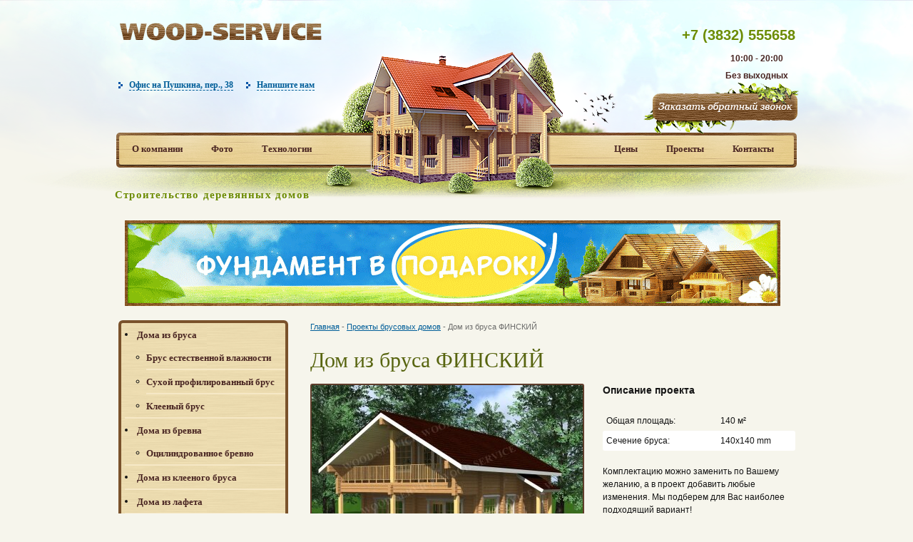

--- FILE ---
content_type: text/html; charset=utf-8
request_url: https://novosibirsk.a3d.ru/projects/view/20/
body_size: 8536
content:
<!DOCTYPE html>
<html>
<head>
  <meta http-equiv="content-type" content="text/html; charset=utf-8">
<link rel="apple-touch-icon" sizes="57x57" href="/fav/apple-icon-57x57.png"><link rel="apple-touch-icon" sizes="60x60" href="/fav/apple-icon-60x60.png"><link rel="apple-touch-icon" sizes="72x72" href="/fav/apple-icon-72x72.png"><link rel="apple-touch-icon" sizes="76x76" href="/fav/apple-icon-76x76.png"><link rel="apple-touch-icon" sizes="114x114" href="/fav/apple-icon-114x114.png"><link rel="apple-touch-icon" sizes="120x120" href="/fav/apple-icon-120x120.png"><link rel="apple-touch-icon" sizes="144x144" href="/fav/apple-icon-144x144.png"><link rel="apple-touch-icon" sizes="152x152" href="/fav/apple-icon-152x152.png"><link rel="apple-touch-icon" sizes="180x180" href="/fav/apple-icon-180x180.png"><link rel="icon" type="image/png" sizes="192x192" href="/fav/android-icon-192x192.png"><link rel="icon" type="image/png" sizes="32x32" href="/fav/favicon-32x32.png"><link rel="icon" type="image/png" sizes="96x96" href="/fav/favicon-96x96.png"><link rel="icon" type="image/png" sizes="16x16" href="/fav/favicon-16x16.png"><link rel="manifest" href="/fav/manifest.json"><meta name="msapplication-TileColor" content="#ffffff"><meta name="msapplication-TileImage" content="/fav/ms-icon-144x144.png"><meta name="theme-color" content="#ffffff">
  <title>Дом из бруса ФИНСКИЙ</title>
  <link rel="shortcut icon" href="/favicon.ico" type="image/x-icon">
  <link rel="icon" href="/favicon.ico" type="image/x-icon">
  <link rel="stylesheet" href="/templates/site/css/style.css?1.4" type="text/css">
  <link rel="stylesheet" href="/templates/site/css/typography.css" type="text/css">
  <link rel="stylesheet" href="/templates/site/css/layout.css" type="text/css">
  <link rel="stylesheet" href="/templates/site/css/blocks.css" type="text/css">
  <link rel="stylesheet" href="/plugins/fancybox/jquery.fancybox-1.3.4.css" type="text/css" media="screen">
  <link rel="stylesheet" href="/plugins/bxslider/jquery.bxslider.css" type="text/css" media="screen">
  <script type="text/javascript" src="/plugins/jquery-1.8.3.min.js"></script>
  <script type="text/javascript" src="/plugins/fancybox/jquery.fancybox-1.3.4.pack.js"></script>
  <script type="text/javascript" src="/plugins/bxslider/jquery.bxslider.min.js"></script>
  <script type="text/javascript" src="/templates/site/js/jquery.swfobject.1-1-1.min.js"></script>
  <script type="text/javascript" src="/templates/site/js/scripts.js?1.4"></script>
</head>
<body>
  <div id="wrapper">
    <div id="header">
      <a class="logo" href="/"></a>
      <p class="logo_text">Строительство деревянных домов</p><a class="header_contacts header_contacts_1" onclick="_gaq.push(['_trackEvent', 'Офис на Ленинском', 'Офис на Ленинском']); showlayer(this, '#popup_1'); return false;" href="#"><span>Офис на  Пушкина, пер., 38</span></a><br>
      <a href="/contacts/" class="header_contacts header_contacts_2"><span>Напишите нам</span></a>
      <div class="popup" id="popup_1">
        <a href="#" class="popup_close" onclick="closelayer('#popup_1'); return false;">x</a> <a href="/contacts/#contact_1"><span class="text_strong"> </span></a>
        <p><span id="ya-phone-1">тел. +7 (3832) 555658</span>,<br></p>
        <p>г. Новосибирск, Пушкина, пер., 38 </p>
      </div><a class="header_contacts header_contacts_3" href="#" onclick="_gaq.push(['_trackEvent', 'Офис на Пушкина, пер., 38', 'Офис на Пушкина, пер., 38']); showlayer(this, '#popup_3'); return false;"></a>
      <div class="popup" id="popup_3">
        <a href="#" class="popup_close" onclick="closelayer('#popup_3'); return false;">x</a> <a href="/contacts/#contact_2"><span class="text_strong"> </span></a>
        <p><span id="ya-phone-5">тел. +7 (3832) 555658</span></p>
        <p>моб. +7 (3832) 555658</p>
        <p>г. Новосибирск, ул. Пушкина, пер., 38</p>
      </div>
      <ul class="header_menu header_menu__left">
        <li>
          <a href="/about/">О компании</a>
        </li>
        <li>
          <a href="/gallery/">Фото</a>
        </li>
        <li>
          <a href="/technology/">Технологии</a>
        </li>
      </ul>
      <ul class="header_menu header_menu__right">
        <li>
          <a href="/prices/">Цены</a>
        </li>
        <li>
          <a href="/projects/">Проекты</a>
        </li>
        <li>
          <a href="/contacts/">Контакты</a>
        </li>
      </ul>
      <div class="header_phone">
        <div class="phone">
          <p>&nbsp;</p>
          <div>
            <span id="ya-phone-3">+7 (3832) 555658</span>
          </div>
          <div>
            &nbsp;
          </div>
          <p>&nbsp;</p>
        </div>
      </div>
      <div class="header_vremy_raboty">
        10:00 - 20:00<br>
        Без выходных
      </div>
      <div class="header_ring">
        <a id="open_callback" href="/callback.html" onclick="_gaq.push(['_trackEvent', 'Заказ обратного звонка', 'Форма']); _gaq.push(['_trackPageview', '/zvonok/form']);"></a>
      </div>
    </div>
    <div style="width:920px;height:120px;background: url(/templates/site/img/bnnr.gif) no-repeat;margin:20px;">
      <a href="/actions/"><img src="/templates/site/img/bnnr.gif"></a>
    </div>
    <div id="middle">
      <div id="container">
        <div id="content">
          <div class="breadcrumb">
            <a href="/">Главная</a> <span>-</span> <a href="/projects/">Проекты брусовых домов</a> <span>-</span> Дом из бруса ФИНСКИЙ
          </div>
          <h1>Дом из бруса ФИНСКИЙ</h1>
          <div class="prod_view">
            <div class="prod_img">
              <div class="prod_images__main">
                <a class="image_border fancybox" href="/uploads/projects/655cdfbcd5e87f47f34f502c3cc155bc.jpg"><img src="/uploads/projects/380_316/655cdfbcd5e87f47f34f502c3cc155bc.jpg" alt="Проекты брусовых деревянных домов, цены - Дом из бруса ФИНСКИЙ" title="Проекты брусовых деревянных домов, цены - Дом из бруса ФИНСКИЙ" width="380" height="316"></a>
              </div>
              <div class="prod_slider">
                <ul id="prod_slider">
                  <li>
                    <a class="image_border fancybox" rel="gelary" href="/uploads/projects/44c8893606595fc71bafa180a327c250.jpg"><img src="/uploads/projects/186_130/44c8893606595fc71bafa180a327c250.jpg" alt="Дома из профилированного бруса - Дом из бруса ФИНСКИЙ" title="Дома из профилированного бруса - Дом из бруса ФИНСКИЙ" width="140" height="105"></a>
                  </li>
                  <li>
                    <a class="image_border fancybox" rel="gelary" href="/uploads/projects/b356ac905ffe36f0fddfe9216693faf7.jpg"><img src="/uploads/projects/186_130/b356ac905ffe36f0fddfe9216693faf7.jpg" alt="Дома из профилированного бруса - Дом из бруса ФИНСКИЙ" title="Дома из профилированного бруса - Дом из бруса ФИНСКИЙ" width="140" height="105"></a>
                  </li>
                  <li>
                    <a class="image_border fancybox" rel="gelary" href="/uploads/projects/eff14decc4e7ceb97718ab92dfbc24fd.jpg"><img src="/uploads/projects/186_130/eff14decc4e7ceb97718ab92dfbc24fd.jpg" alt="Дома из профилированного бруса - Дом из бруса ФИНСКИЙ" title="Дома из профилированного бруса - Дом из бруса ФИНСКИЙ" width="140" height="105"></a>
                  </li>
                  <li>
                    <a class="image_border fancybox" rel="gelary" href="/uploads/projects/d3b1540723dcd6fc9f35075dcfdf92e1.jpg"><img src="/uploads/projects/186_130/d3b1540723dcd6fc9f35075dcfdf92e1.jpg" alt="Дома из профилированного бруса - Дом из бруса ФИНСКИЙ" title="Дома из профилированного бруса - Дом из бруса ФИНСКИЙ" width="140" height="105"></a>
                  </li>
                </ul>
              </div>
              <script type="text/javascript">
                $(document).ready(function(){
                        $('#prod_slider').bxSlider({
                                pager: false,
                                moveSlides: 1,
                                minSlides: 1,
                                maxSlides: 2,
                                slideWidth: 155,
                                onSliderLoad: function(){
                                        $("a.fancybox").fancybox({
                                                'transitionIn'  :       'elastic',
                                                'transitionOut' :       'none',
                                                'speedIn'               :       600, 
                                                'speedOut'              :       200, 
                                                'overlayShow'   :       false
                                        });
                                }
                        });
                });
              </script>
            </div>
            <div class="prod_info">
              <div class="prod_text__title">
                Описание проекта
              </div>
              <table class="prod_text__attrs">
                <tr class="even">
                  <td class="left">Общая площадь:</td>
                  <td class="right">140 м²</td>
                </tr>
                <tr class="odd">
                  <td class="left">Сечение бруса:</td>
                  <td class="right">140х140 mm</td>
                </tr>
              </table>
              <div class="text_block">
                <p>Комплектацию можно заменить по Вашему желанию, а в проект добавить любые изменения. Мы подберем для Вас наиболее подходящий вариант!</p>
              </div>
              <div class="b-price b-price_view">
                от 1 492 000 руб.
              </div>
              <div class="online_block">
                <a class="online_button" href="/projects/orders/20/"></a>
              </div>
              <div class="phone_block">
                <div class="ya-phone">
                  <span id="ya-phone-2">+7 (3832) 555658</span>
                </div>
              </div>
              <div class="credit_block">
                <a class="credit_button" href="/dom-v-kredit/">Купить в кредит</a>
              </div>
            </div>
          </div>
          <div class="heading">
            <i class="title_icon_1"></i> <span>Планировки</span>
          </div>
          <table class="prod_list prod_list_mini">
            <tr>
              <td class="prod_list__item">
                <div class="prod_list__img">
                  <a class="fancybox" rel="gelary" href="/uploads/projects_plans/90f27708494bc553b574742f68011bb1.jpg"><img src="/uploads/projects_plans/186_130/90f27708494bc553b574742f68011bb1.jpg" alt="1-й этаж " title="1-й этаж " width="186" height="130"></a>
                </div>
                <div class="prod_list__name">
                  <a class="fancybox" href="/uploads/projects_plans/90f27708494bc553b574742f68011bb1.jpg">1-й этаж</a>
                </div>
              </td>
              <td class="prod_list__item prod_list__center">
                <div class="prod_list__img">
                  <a class="fancybox" rel="gelary" href="/uploads/projects_plans/8edf5ce7c50378e5a06a7568fe10d6af.jpg"><img src="/uploads/projects_plans/186_130/8edf5ce7c50378e5a06a7568fe10d6af.jpg" alt="2-й этаж " title="2-й этаж " width="186" height="130"></a>
                </div>
                <div class="prod_list__name">
                  <a class="fancybox" href="/uploads/projects_plans/8edf5ce7c50378e5a06a7568fe10d6af.jpg">2-й этаж</a>
                </div>
              </td>
              <td class="prod_list__item"></td>
            </tr>
          </table>
          <div class="heading">
            <i class="title_icon_1"></i> <span>Фотографии домов по этому проекту</span>
          </div>
          <table class="prod_list prod_list_mini">
            <tr>
              <td class="prod_list__item">
                <div class="prod_list__img">
                  <a class="fancybox" rel="gelary" href="/uploads/projects_more/70e023c6e1a1fdae04c4603a0e962562.jpg"><img src="/uploads/projects_more/186_130/70e023c6e1a1fdae04c4603a0e962562.jpg" alt="Деревянные дома из бруса фото - Дом из бруса ФИНСКИЙ" title="Деревянные дома из бруса фото - Дом из бруса ФИНСКИЙ" width="186" height="130"></a>
                </div>
              </td>
              <td class="prod_list__item prod_list__center">
                <div class="prod_list__img">
                  <a class="fancybox" rel="gelary" href="/uploads/projects_more/34f4d74ae97f5cc6bbb721cd8078bfef.jpg"><img src="/uploads/projects_more/186_130/34f4d74ae97f5cc6bbb721cd8078bfef.jpg" alt="Деревянные дома из бруса фото - Дом из бруса ФИНСКИЙ" title="Деревянные дома из бруса фото - Дом из бруса ФИНСКИЙ" width="186" height="130"></a>
                </div>
              </td>
              <td class="prod_list__item"></td>
            </tr>
          </table>
          <div class="text" style="margin-bottom: 20px;">
            <h3><a id="_GoBack" name="_GoBack"></a><font color="#FF0000" style="font-family: 'Times New Roman', Times, serif; font-size: 16px; line-height: normal;"><font size="4">Комплектация дома &laquo;ФИНСКИЙ&raquo;</font></font></h3>
            <h3>&nbsp;</h3>
            <table cellspacing="0" style="font-family: 'Times New Roman', Times, serif; font-size: 16px; line-height: normal; background-color: rgb(255, 255, 255);" width="650">
              <colgroup>
                <col width="195">
                <col width="455">
              </colgroup>
              <tbody>
                <tr>
                  <td style="border-style: solid none; border-top-color: rgb(221, 221, 221); border-bottom-color: rgb(221, 221, 221); padding: 0in;" width="195">
                    <p><font color="#000000"><font face="Arial, serif"><font style="font-size: 9pt;">Фундамент</font></font></font></p>
                  </td>
                  <td style="border-style: solid none; border-top-color: rgb(221, 221, 221); border-bottom-color: rgb(221, 221, 221); padding: 0in;" width="455">
                    <p><font face="Arial, serif"><font style="font-size: 9pt;">Свайно-винтовой &ndash;&nbsp;</font></font><font color="#FF0000"><font face="Arial, serif"><font size="3">250 000 руб.</font></font></font></p>
                  </td>
                </tr>
                <tr>
                  <td style="border-style: none none solid; border-bottom-color: rgb(221, 221, 221); padding: 0in;" width="195">
                    <p><font color="#000000"><font face="Arial, serif"><font style="font-size: 9pt;">Фундамент</font></font></font></p>
                  </td>
                  <td style="border-style: none none solid; border-bottom-color: rgb(221, 221, 221); padding: 0in;" width="455">
                    <p><font color="#000000"><font face="Arial, serif"><font style="font-size: 9pt;">Ленточный железобетонный буронабивной 400 х 500 х 2500 &ndash;&nbsp;</font></font></font><font color="#FF0000"><font face="Arial, serif"><font size="3">445 000 руб.</font></font></font></p>
                  </td>
                </tr>
                <tr>
                  <td style="border-style: none none solid; border-bottom-color: rgb(221, 221, 221); padding: 0in;" width="195">
                    <p><font color="#000000"><font face="Arial, serif"><font style="font-size: 9pt;">Высота потолка 1-го этажа</font></font></font></p>
                  </td>
                  <td style="border-style: none none solid; border-bottom-color: rgb(221, 221, 221); padding: 0in;" width="455">
                    <p><font color="#000000"><font face="Arial, serif"><font style="font-size: 9pt;">2,7 м</font></font></font></p>
                  </td>
                </tr>
                <tr>
                  <td style="border-style: none none solid; border-bottom-color: rgb(221, 221, 221); padding: 0in;" width="195">
                    <p><font color="#000000"><font face="Arial, serif"><font style="font-size: 9pt;">Высота потолка мансарды</font></font></font></p>
                  </td>
                  <td style="border-style: none none solid; border-bottom-color: rgb(221, 221, 221); padding: 0in;" width="455">
                    <p><font color="#000000"><font face="Arial, serif"><font style="font-size: 9pt;">2,5 м</font></font></font></p>
                  </td>
                </tr>
                <tr>
                  <td style="border-style: none none solid; border-bottom-color: rgb(221, 221, 221); padding: 0in;" width="195">
                    <p><font color="#000000"><font face="Arial, serif"><font style="font-size: 9pt;">Стены</font></font></font></p>
                  </td>
                  <td style="border-style: none none solid; border-bottom-color: rgb(221, 221, 221); padding: 0in;" width="455">
                    <p><font color="#000000"><font face="Arial, serif"><font style="font-size: 9pt;">Профилированный брус 140х140 с нарезкой чаш по проекту на высокоточном оборудовании (не руками). См. раздел&nbsp;</font></font></font><font face="Arial, serif"><font style="font-size: 9pt;">Технологии строительства деревянных домов от ДОМострой-нвс </font></font></p>
                  </td>
                </tr>
                <tr>
                  <td style="border-style: none none solid; border-bottom-color: rgb(221, 221, 221); padding: 0in;" width="195">
                    <p><font color="#000000"><font face="Arial, serif"><font style="font-size: 9pt;">Перегородки</font></font></font></p>
                  </td>
                  <td style="border-style: none none solid; border-bottom-color: rgb(221, 221, 221); padding: 0in;" width="455">
                    <p><font color="#000000"><font face="Arial, serif"><font style="font-size: 9pt;">Профилированный брус 140х140 с нарезкой чаш по проекту на высокоточном оборудовании (не руками)</font></font></font></p>
                  </td>
                </tr>
                <tr>
                  <td style="border-style: none none solid; border-bottom-color: rgb(221, 221, 221); padding: 0in;" width="195">
                    <p><font color="#000000"><font face="Arial, serif"><font style="font-size: 9pt;">Перекрытия</font></font></font></p>
                  </td>
                  <td style="border-style: none none solid; border-bottom-color: rgb(221, 221, 221); padding: 0in;" width="455">
                    <p><font color="#000000"><font face="Arial, serif"><font style="font-size: 9pt;">Балки перекрытия &ndash; 100 х 200 гладко строганные</font></font></font></p>
                  </td>
                </tr>
                <tr>
                  <td style="border-style: none none solid; border-bottom-color: rgb(221, 221, 221); padding: 0in;" width="195">
                    <p><font color="#000000"><font face="Arial, serif"><font style="font-size: 9pt;">Мансарда</font></font></font></p>
                  </td>
                  <td style="border-style: none none solid; border-bottom-color: rgb(221, 221, 221); padding: 0in;" width="455">
                    <p><font color="#000000"><font face="Arial, serif"><font style="font-size: 9pt;">Профилированный брус 140х140 с нарезкой чаш по проекту на высокоточном оборудовании (не руками)</font></font></font></p>
                  </td>
                </tr>
                <tr>
                  <td style="border-style: none none solid; border-bottom-color: rgb(221, 221, 221); padding: 0in;" width="195">
                    <p><font color="#000000"><font face="Arial, serif"><font style="font-size: 9pt;">Стропильные конструкции</font></font></font></p>
                  </td>
                  <td style="border-style: none none solid; border-bottom-color: rgb(221, 221, 221); padding: 0in;" width="455">
                    <p><font color="#000000"><font face="Arial, serif"><font style="font-size: 9pt;">Стропила &ndash; брус 60 х 200 гладко остроганный, прижимная рейка 25х50, обрешетка 25х100</font></font></font></p>
                  </td>
                </tr>
                <tr>
                  <td style="border-style: none none solid; border-bottom-color: rgb(221, 221, 221); padding: 0in;" width="195">
                    <p><font color="#000000"><font face="Arial, serif"><font style="font-size: 9pt;">Кровля</font></font></font></p>
                  </td>
                  <td style="border-style: none none solid; border-bottom-color: rgb(221, 221, 221); padding: 0in;" width="455">
                    <p><font color="#000000"><font face="Arial, serif"><font style="font-size: 9pt;">Устройство временной кровли из рубероида</font></font></font></p>
                  </td>
                </tr>
                <tr>
                  <td style="border-style: none none solid; border-bottom-color: rgb(221, 221, 221); padding: 0in;" width="195">
                    <p style="margin-bottom: 0in;"><font color="#000000"><font face="Arial, serif"><font style="font-size: 9pt;">Кровля металлочерепица</font></font></font></p>
                    <p><font color="#000000"><font face="Arial, serif"><font style="font-size: 9pt;"><span lang="en-US">Grand Line</span></font></font></font></p>
                  </td>
                  <td style="border-style: none none solid; border-bottom-color: rgb(221, 221, 221); padding: 0in;" width="455">
                    <p><font color="#000000"><font face="Arial, serif"><font style="font-size: 9pt;">Устройство кровли под металочерепицу, с доборными элементами, монтаж снегозадержателе<wbr>й, монтаж водосточной системы. &ndash;&nbsp;</font></font></font><font color="#FF0000"><font face="Arial, serif"><font size="3">208 000 руб.</font></font></font></p>
                  </td>
                </tr>
                <tr>
                  <td style="border-style: none none solid; border-bottom-color: rgb(221, 221, 221); padding: 0in;" width="195">
                    <p style="margin-bottom: 0in;"><font color="#000000"><font face="Arial, serif"><font style="font-size: 9pt;">Кровля мягкая</font></font></font></p>
                    <p><font color="#000000"><font face="Arial, serif"><font style="font-size: 9pt;"><span lang="en-US">Shinglas Classic</span></font></font></font></p>
                  </td>
                  <td style="border-style: none none solid; border-bottom-color: rgb(221, 221, 221); padding: 0in;" width="455">
                    <p><font color="#000000"><font face="Arial, serif"><font style="font-size: 9pt;">Устройство мягкой кровли с подкладочным ковром, с доборными элементами, монтаж снегозадержателе<wbr>й, монтаж водосточной системы &ndash;&nbsp;</font></font></font><font color="#FF0000"><font face="Arial, serif"><font size="3">420&nbsp;000 руб</font></font></font><font color="#000000"><font face="Arial, serif"><font style="font-size: 9pt;">.</font></font></font></p>
                  </td>
                </tr>
              </tbody>
            </table>
            <h3>Почему финский?</h3>
            <p>Пожалуй, у многих людей, не углублявшихся в детальное изучение вопросов связанных с постройкой деревянных домов, название &quot;Финский&quot; может сформировать ошибочное представление. Стоит пролить свет на этот аспект и объяснить, что именно мы вкладываем в это понятие. На самом деле, при создании так называемых финских домов из бруса у наших северных соседей мы берем только основные идеи. Материалы, используемые при строительстве не будут отличаться от других проектов. Можно сказать, что название &quot;финский дом&quot; подразумевает в себе в первую очередь удобную, функциональную планировку и дизайн. Обратившись к нам, Вам не придется переплачивать за импорт материалов из-за рубежа, но при этом качество вашего будущего дома ничем не уступит исконно финскому по происхождению.</p>
            <p>Проект дома из бруса &quot;Финский дом&quot; - оптимальное сочетание многолетнего опыта наших зарубежных коллег в области строительства и относительно низкой стоимости материалов собственного производства.</p>
            <p>&nbsp;</p>
            <div>
              Благоустроенный жилой дом из бруса выполнен в финских традициях, поэтому в первую очередь будет интересен практичным, не любящим излишней помпезности клиентам. Прямоугольные формы, отсутствие каких-либо арочных элементов на фасадах постройки создают впечатление особой упорядоченности, стильности, гармоничности. Безусловно, недорогие дачные домики существенно уступают финским постройкам, в части удобства и функциональности внутренней компоновки.
            </div>
            <div>
              &nbsp;
            </div>
            <div>
              &nbsp;
            </div>
            <div>
              Финский дом из бруса. Планировка
            </div>
            <div>
              &nbsp;
            </div>
            <div>
              &nbsp;
            </div>
            <div>
              Объемно-планировочное решение жилого здания из бруса предусматривает деление внутреннего пространства на два этажа: первый и мансардный. На первом этаже расположена большая светлая гостиная, ряд жилых, общих и технических помещений. Второй представляет собой зону сплошного релакса, где каждый может уединиться и отдохнуть после трудовых будней. Этому способствуют: просторное спальное помещение с отдельным выходом на балкон, две уютные комнаты меньшей площади. Здесь же, в отдельном небольшом помещении рекомендуется обустроить гардеробную, что очень удобно и практично.
            </div>
            <div>
              &nbsp;
            </div>
            <div>
              &nbsp;
            </div>
            <div>
              Кроме того, дом из профилированного бруса &ndash; это всегда красиво, благоприятно для внутреннего микроклимата, безопасно для здоровья. Здесь одинаково уютно знойным летом или холодной зимой. Стены, выполненные из натуральной древесины, &laquo;дышат&raquo;, а плотные стыки между венцами способствуют эффективному сохранению тепла. Вот почему жилой дом из бруса в первую очередь найдет признание у приверженцев здорового образа жизни, а также у любителей экономить.
            </div>
            <div>
              &nbsp;
            </div>
            <div>
              &nbsp;
            </div>
            <div>
              Строим дом из бруса вместе с нами
            </div>
            <div>
              &nbsp;
            </div>
            <div>
              &nbsp;
            </div>
            <div>
              Строительство дачных домиков с нашей компанией &ndash; выгодное предложение абсолютно для каждого. Конечно, это высокое качество материалов, огромный опыт в области строительства, производство работ в кратчайшие сроки. Работаем по лучшей для клиентов схеме &ndash; строим дачные дома под ключ. Именно этот вариант наиболее востребован потребителем, и вот почему:
            </div>
            <div>
              &nbsp;
            </div>
            <div>
              &nbsp;
            </div>
            <div>
              это экономит его личное время;
            </div>
            <div>
              заказчик заранее знает точную цену;
            </div>
            <div>
              спустя минимальный промежуток времени, мы представляем готовый дом.
            </div>
            <div>
              &nbsp;
            </div>
          </div>
        </div>
      </div>
      <div class="sidebar" id="sideLeft">
        <ul class="left_menu">
          <li>
            <a alt="Дома из профилированного бруса" title="Дома из профилированного бруса" class="" href="/catprod/doma-iz-brusa/"><span class="left_menu__child">Дома из брyса</span><span class="left_menu__helper"></span></a>
            <ul class="sub_menu">
              <li>
                <a alt="" title="" class="" href="/catprod/brus-estestvennoy-vlaznosti/"><span class="left_menu__child">Брус естественной влажности</span><span class="left_menu__helper"></span></a>
              </li>
              <li>
                <a alt="Дом из сухого бруса. Построить дом из бруса. Сухой профилированный брус камерной сушки." title="Дом из сухого бруса. Построить дом из бруса. Сухой профилированный брус камерной сушки." class="" href="/catprod/brus-kamernoi-sushki/"><span class="left_menu__child">Сухой профилированный брус</span><span class="left_menu__helper"></span></a>
              </li>
              <li>
                <a alt="" title="" class="" href="/catprod/kleeny_brus/"><span class="left_menu__child">Клееный брус</span><span class="left_menu__helper"></span></a>
              </li>
            </ul>
          </li>
          <li>
            <a alt="Дома из оцилиндрованного бревна" title="Дома из оцилиндрованного бревна" class="" href="/catprod/doma-iz-brevna/"><span class="left_menu__child">Дома из бревна</span><span class="left_menu__helper"></span></a>
            <ul class="sub_menu">
              <li>
                <a alt="" title="" class="" href="/catprod/ocilindrovannoe_brevno/"><span class="left_menu__child">Оцилиндрованное бревно</span><span class="left_menu__helper"></span></a>
              </li>
            </ul>
          </li>
          <li>
            <a alt="Дома из клееного бруса" title="Дома из клееного бруса" class="" href="/catprod/doma-iz-kleenogo-brusa/"><span class="left_menu__child">Дома из клееного бруса</span><span class="left_menu__helper"></span></a>
          </li>
          <li>
            <a alt="Дома из лафета" title="Дома из лафета" class="" href="/catprod/doma-iz-lafeta/"><span class="left_menu__child">Дома из лафета</span><span class="left_menu__helper"></span></a>
          </li>
          <li>
            <a alt="Каркасные дома" title="Каркасные дома" class="" href="/catprod/karkasnye-doma/"><span class="left_menu__child">Каркасные дома</span><span class="left_menu__helper"></span></a>
          </li>
          <li>
            <a alt="Строительство дачных домов" title="Строительство дачных домов" class="" href="/catprod/dachnye-doma/"><span class="left_menu__child">Дачные дома</span><span class="left_menu__helper"></span></a>
          </li>
          <li>
            <a alt="Строительство бань" title="Строительство бань" class="" href="/catprod/bani/"><span class="left_menu__child">Бани</span><span class="left_menu__helper"></span></a>
          </li>
          <li>
            <a alt="Строительство беседок" title="Строительство беседок" class="" href="/catprod/besedki/"><span class="left_menu__child">Беседки</span><span class="left_menu__helper"></span></a>
          </li>
        </ul>
        <ul class="left_menu">
          <li>
            <a class="" href="/pilomaterial/"><span class="left_menu__child">Пиломатериал</span><span class="left_menu__helper"></span></a>
          </li>
          <li>
            <a class="" href="/gallery/"><span class="left_menu__child">Услуги</span><span class="left_menu__helper"></span></a>
          </li>
        </ul>
        <ul class="left_menu menu_new">
          <li>
            <a class="alt" href="/actions/"><span class="left_menu__child">Акции</span><span class="left_menu__helper"></span><span class="menu_new_icon"></span></a>
          </li>
          <li>
            <a class="alt" href="/dom-v-kredit/"><span class="left_menu__child">Дом в кредит</span><span class="left_menu__helper"></span></a>
          </li>
        </ul>
        <div class="left_info">
          <div class="left_info__head">
            <i class="title_icon_2"></i> <span>Полезная информация</span>
          </div>
          <div class="left_info__body">
            <div class="left_info__item">
              <div class="left_info__logo">
                <a href="/info/polezno-znat/chto-vybrat-gotovyy-proekt-ili-individualnyy/"><img src="/uploads/info/63_63/714dfee83ecbcaf1e65b76c377f72070.jpg" alt="Что выбрать - готовый проект или индивидуальный?" width="63" height="63"></a>
              </div>
              <div class="left_info__data">
                <a href="/info/polezno-znat/chto-vybrat-gotovyy-proekt-ili-individualnyy/">Что выбрать - готовый проект или индивидуальный?</a>
              </div>
            </div>
            <div class="left_info__item">
              <div class="left_info__logo">
                <a href="/info/stroitelstvo/ustanovka-plastikovyh-i-derevyannyh-okon-i-dverey/"><img src="/uploads/info/63_63/6aaa72ce5a15451d3303b60712b70205.jpg" alt="Установка пластиковых и деревянных окон и дверей" width="63" height="63"></a>
              </div>
              <div class="left_info__data">
                <a href="/info/stroitelstvo/ustanovka-plastikovyh-i-derevyannyh-okon-i-dverey/">Установка пластиковых и деревянных окон и дверей</a>
              </div>
            </div>
            <div class="left_info__item">
              <div class="left_info__logo">
                <a href="/info/tehnologii/zaschita-derevyannyh-konstrukciy/"><img src="/uploads/info/63_63/a8dffdcc64de0effe494094246d74c4b.jpg" alt="Защита деревянных конструкций" width="63" height="63"></a>
              </div>
              <div class="left_info__data">
                <a href="/info/tehnologii/zaschita-derevyannyh-konstrukciy/">Защита деревянных конструкций</a>
              </div>
            </div>
          </div>
          <div class="left_info__more">
            <a href="/info/">Все статьи</a>
          </div>
        </div>
      </div>
    </div>
  </div>
  <div class="footer">
    <div class="footer_inner"><p>Наши филиалы: <a href='https://ekaterinburg.a3d.ru/projects/view/20/' title='Филиал Екатеринбург'>Екатеринбург</a> / <a href='https://nizhniy.a3d.ru/projects/view/20/' title='Филиал Нижний Новгород'>Нижний Новгород</a> / <a href='https://samara.a3d.ru/projects/view/20/' title='Филиал Самара'>Самара</a> / <a href='https://omsk.a3d.ru/projects/view/20/' title='Филиал Омск'>Омск</a> / <a href='https://kazan.a3d.ru/projects/view/20/' title='Филиал Казань'>Казань</a> / <a href='https://chelyabinsk.a3d.ru/projects/view/20/' title='Филиал Челябинск'>Челябинск</a> / <a href='https://a3d.ru/projects/view/20/' title='Филиал Москва'>Москва</a> / </p>
      <div class="footer_content">
        <div class="copy">
          Строительство деревянных домов<br>
          Компания «ДОМострой-нвс »<br>
          ©1998 — 2018<br>
          <a href="/contacts/">Пушкина, пер., 38 </a><br>
        </div>
        <div class="footer_phone" style="margin-left:40px;">
          <div class="phone">
            <p><span id="ya-phone-4">+7 (3832) 555658</span></p>
          </div>
        </div>
        <div class="counter">
          <img src="http://top100-images.rambler.ru/top100/banner-88x31-rambler-violet2.gif" alt="Rambler's Top100" width="88" height="31" border="0"> 
          <script language="JavaScript" type="text/javascript">

          <!--
                                                d=document;var a='';a+=';r='+escape(d.referrer)
                                                js=10//-->
          </script> 
          <script language="JavaScript1.1" type="text/javascript">

          <!--
                                                a+=';j='+navigator.javaEnabled()
                                                js=11//-->
          </script> 
          <script language="JavaScript1.2" type="text/javascript">

          <!--
                                                s=screen;a+=';s='+s.width+'*'+s.height
                                                a+=';d='+(s.colorDepth?s.colorDepth:s.pixelDepth)
                                                js=12//-->
          </script> 
          <script language="JavaScript1.3" type="text/javascript">

          <!--
                                                js=13//-->
          </script> 
          <script language="JavaScript" type="text/javascript">

          <!--
                                                d.write('<img src="http://d0.c5.be.a0.top.list.ru/counter'+
                                                '?id=938118;t=220;js='+js+a+';rand='+Math.random()+
                                                '" alt="Рейтинг@Mail.ru"'+' border=0 height=31 width=88/><\/a>')
                                                if(11<js)d.write('<'+'!-- ')//-->
          </script><noscript><a target="_top" href="http://top.mail.ru/jump?from=938118"></a></noscript> 
          <script language="JavaScript" type="text/javascript">

          <!--
                                                if(11<js)d.write('--'+'>')//-->
          </script>
        </div>
        <ul class="footer_menu">
          <li>
            <a href="/about/">О компании</a>
          </li>
          <li>
            <a href="/services/">Услуги</a>
          </li>
          <li>
            <a href="/gallery/">Фотогалерея</a>
          </li>
          <li>
            <a href="/prices/">Цены</a>
          </li>
          <li>
            <a href="/contacts/">Контакты</a>
          </li>
        </ul>
      </div>
    </div>
  </div>
  <script id="rhlpscrtg" type="text/javascript" charset="utf-8" async="async" src="https://web.redhelper.ru/service/main.js?c=wood4service"></script> <noscript>
  <div></div></noscript>
<!-- Yandex.Metrika counter --> <script type="text/javascript" > (function(m,e,t,r,i,k,a){m[i]=m[i]||function(){(m[i].a=m[i].a||[]).push(arguments)}; m[i].l=1*new Date(); for (var j = 0; j < document.scripts.length; j++) {if (document.scripts[j].src === r) { return; }} k=e.createElement(t),a=e.getElementsByTagName(t)[0],k.async=1,k.src=r,a.parentNode.insertBefore(k,a)}) (window, document, "script", "https://mc.yandex.ru/metrika/tag.js", "ym"); ym(92590272, "init", { clickmap:true, trackLinks:true, accurateTrackBounce:true }); </script> <noscript><div><img src="https://mc.yandex.ru/watch/92590272" style="position:absolute; left:-9999px;" alt="" /></div></noscript> <!-- /Yandex.Metrika counter --></body> 
</html>


--- FILE ---
content_type: application/javascript; charset=utf-8
request_url: https://novosibirsk.a3d.ru/templates/site/js/scripts.js?1.4
body_size: 813
content:
// Functions
function  closelayer(layer){
  $(layer).hide(10);
}

function  showlayer(target, layer){
  var p = $(target);
  var position = p.position();
  var layer = $(layer);

  $(layer).css({left: position.left + 10, top: position.top + 20});

  $('.popup').hide(0);
  if ($(layer).is(':hidden')) {
    var yourClick = true;
    $(document).bind('click.myEvent', function (e) {
      if (!yourClick && $(e.target).closest('.popup').length == 0 && $(e.target).closest('.header_contacts').length == 0) {
        $('.popup').hide();
        $(document).unbind('click.myEvent');
      }
      yourClick = false;
    });						
    
    $(layer).show(10);
  }	
}

function redirect(src) {
  document.location.href = src;
}

var _hasFlash = false;
try {
  var fo = new ActiveXObject('ShockwaveFlash.ShockwaveFlash');
  if(fo) _hasFlash = true;
}catch(e){
  if(navigator.mimeTypes ["application/x-shockwave-flash"] != undefined) _hasFlash = true;
}

function hasFlash() {
  return _hasFlash;
}

// Dom Ready
jQuery(function($) {

  $("a.fancybox").fancybox({
    'transitionIn'  :	'elastic',
    'transitionOut' :	'elastic',
    'speedIn'       :	600, 
    'speedOut'      :	200, 
    'titlePosition' :  'inside',
    'overlayShow'   :	true
  });
  
  $(".toogle_control").click(function(){
    $(this).next().slideToggle(200);
    return false;
  });
  
  $(".open_callback, #open_callback").fancybox({
    'margin'          : 0,
    'padding'         : 0,
    'width'           : 940,
    'height'          : 500,
    'autoScale'       : false,
    'transitionIn'    : 'none',
    'transitionOut'   : 'none',
    'type'            : 'iframe'
  });

  $('html').toggleClass('hasflash', hasFlash()).toggleClass('noflash', !hasFlash());

  $('#banner').each(function() {
    var $self = $(this);
    var h = $self.height();
    var w = $self.width();
    $('<div/>').appendTo($self).flash({'swf':'/templates/site/swf/animation.swf', 'height':h, 'width':w});
    $('<img/>').attr('href', '/templates/site/img/blank.gif').attr('height', h).attr('width', w).appendTo($self);
    $self.click(function() {
      redirect($self.attr('data-href'));
    });
  });

  
  $('.prod_top__list').bxSlider({
    slideWidth: 210,
    minSlides: 2,
    maxSlides: 3,
    slideMargin: 5,
    controls: false,
    auto: true,
    pause: 3500,
    autoHover: true
  });

});